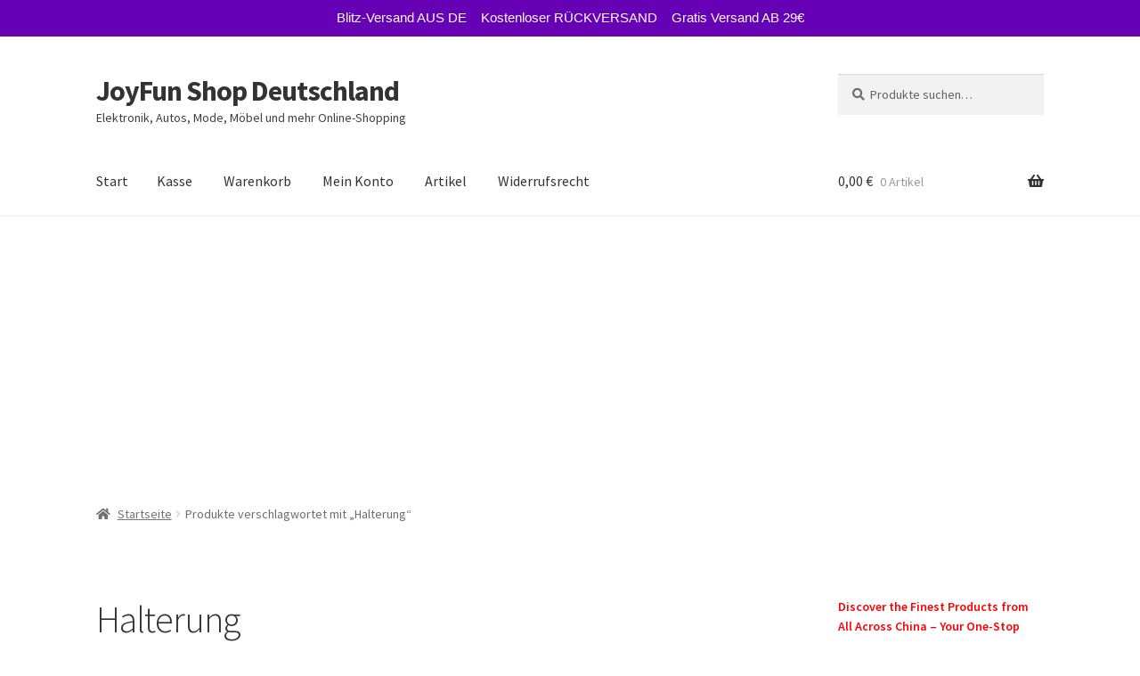

--- FILE ---
content_type: text/html; charset=utf-8
request_url: https://www.google.com/recaptcha/api2/aframe
body_size: 266
content:
<!DOCTYPE HTML><html><head><meta http-equiv="content-type" content="text/html; charset=UTF-8"></head><body><script nonce="zQjeLoMc5gzzu6r2AP6oAA">/** Anti-fraud and anti-abuse applications only. See google.com/recaptcha */ try{var clients={'sodar':'https://pagead2.googlesyndication.com/pagead/sodar?'};window.addEventListener("message",function(a){try{if(a.source===window.parent){var b=JSON.parse(a.data);var c=clients[b['id']];if(c){var d=document.createElement('img');d.src=c+b['params']+'&rc='+(localStorage.getItem("rc::a")?sessionStorage.getItem("rc::b"):"");window.document.body.appendChild(d);sessionStorage.setItem("rc::e",parseInt(sessionStorage.getItem("rc::e")||0)+1);localStorage.setItem("rc::h",'1768745201993');}}}catch(b){}});window.parent.postMessage("_grecaptcha_ready", "*");}catch(b){}</script></body></html>